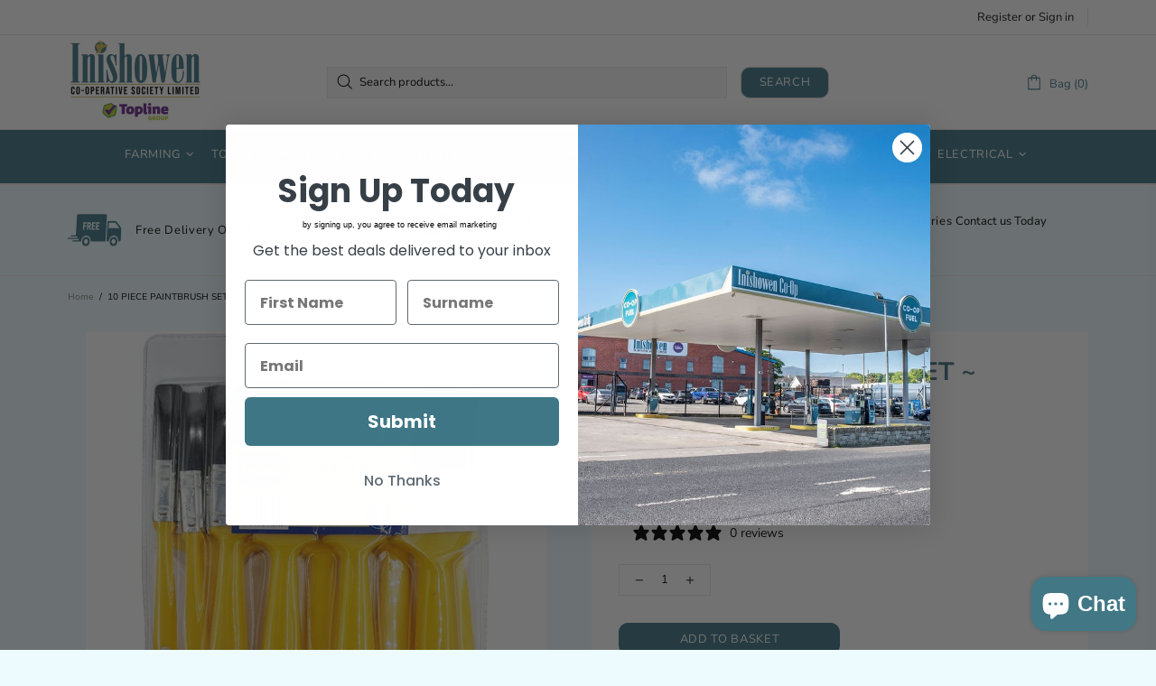

--- FILE ---
content_type: text/javascript; charset=utf-8
request_url: https://inishowencoop.com/products/10-piece-paintbrush-set.js
body_size: -155
content:
{"id":8101240963306,"title":"10 PIECE PAINTBRUSH SET  ~","handle":"10-piece-paintbrush-set","description":"Paint brush set 10 piece","published_at":"2023-04-19T10:29:08+01:00","created_at":"2023-04-19T10:29:08+01:00","vendor":"DOSCO","type":"Paint Accessories","tags":["Home \u0026 Garden"],"price":995,"price_min":995,"price_max":995,"available":true,"price_varies":false,"compare_at_price":null,"compare_at_price_min":0,"compare_at_price_max":0,"compare_at_price_varies":false,"variants":[{"id":44011598479594,"title":"Default Title","option1":"Default Title","option2":null,"option3":null,"sku":"16.71094","requires_shipping":true,"taxable":true,"featured_image":{"id":39117975519466,"product_id":8101240963306,"position":1,"created_at":"2023-04-19T11:55:28+01:00","updated_at":"2023-04-19T11:55:28+01:00","alt":null,"width":1000,"height":1000,"src":"https:\/\/cdn.shopify.com\/s\/files\/1\/0666\/5198\/0010\/products\/16.71094.jpg?v=1681901728","variant_ids":[44011598479594]},"available":true,"name":"10 PIECE PAINTBRUSH SET  ~","public_title":null,"options":["Default Title"],"price":995,"weight":0,"compare_at_price":null,"inventory_management":"shopify","barcode":"5099570710940","featured_media":{"alt":null,"id":31772801532138,"position":1,"preview_image":{"aspect_ratio":1.0,"height":1000,"width":1000,"src":"https:\/\/cdn.shopify.com\/s\/files\/1\/0666\/5198\/0010\/products\/16.71094.jpg?v=1681901728"}},"requires_selling_plan":false,"selling_plan_allocations":[]}],"images":["\/\/cdn.shopify.com\/s\/files\/1\/0666\/5198\/0010\/products\/16.71094.jpg?v=1681901728"],"featured_image":"\/\/cdn.shopify.com\/s\/files\/1\/0666\/5198\/0010\/products\/16.71094.jpg?v=1681901728","options":[{"name":"Title","position":1,"values":["Default Title"]}],"url":"\/products\/10-piece-paintbrush-set","media":[{"alt":null,"id":31772801532138,"position":1,"preview_image":{"aspect_ratio":1.0,"height":1000,"width":1000,"src":"https:\/\/cdn.shopify.com\/s\/files\/1\/0666\/5198\/0010\/products\/16.71094.jpg?v=1681901728"},"aspect_ratio":1.0,"height":1000,"media_type":"image","src":"https:\/\/cdn.shopify.com\/s\/files\/1\/0666\/5198\/0010\/products\/16.71094.jpg?v=1681901728","width":1000}],"requires_selling_plan":false,"selling_plan_groups":[]}

--- FILE ---
content_type: text/javascript
request_url: https://inishowencoop.com/cdn/shop/t/17/assets/storepickupcr.js?v=176748018684183653761760518749
body_size: -591
content:

document.addEventListener('crPickupActivated', function (e) {
  setTimeout(function(){
    if (!jqCR('[cr-product-id="54258259526017"]').length) location.reload();  
  }, 1000)
  
})